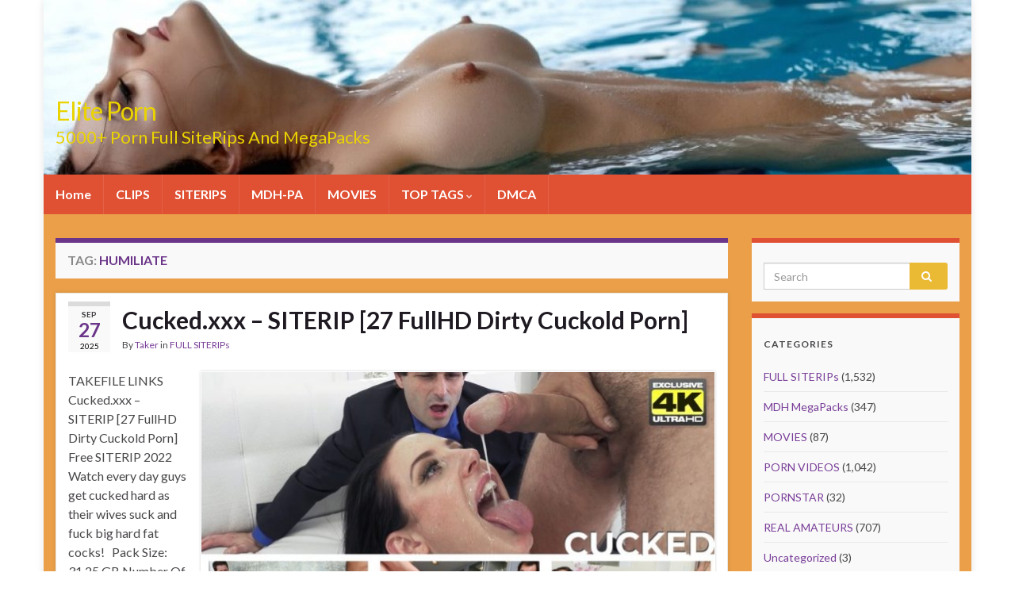

--- FILE ---
content_type: text/html; charset=UTF-8
request_url: https://eliteporn.cc/tags/humiliate/
body_size: 11440
content:
<!DOCTYPE html><!--[if IE 7]>
<html class="ie ie7" lang="en-US" prefix="og: http://ogp.me/ns#">
<![endif]-->
<!--[if IE 8]>
<html class="ie ie8" lang="en-US" prefix="og: http://ogp.me/ns#">
<![endif]-->
<!--[if !(IE 7) & !(IE 8)]><!-->
<html lang="en-US" prefix="og: http://ogp.me/ns#">
<!--<![endif]-->
    <head>
        <meta charset="UTF-8">
        <meta http-equiv="X-UA-Compatible" content="IE=edge">
        <meta name="viewport" content="width=device-width, initial-scale=1">
        <title>Humiliate SITERIP 2019 » 5000+ Porn Full SITERIP And MegaPacks</title>

<!-- This site is optimized with the Yoast SEO plugin v8.2 - https://yoast.com/wordpress/plugins/seo/ -->
<meta name="description" content="ElitePorn - Biggest Collection of Humiliate Porn Full Siterips, MDH MegaPacks and All XXX Genres Movies in NET! Download Real Amateurs Packs And 0day Free Updates!"/>
<link rel="canonical" href="https://eliteporn.cc/tags/humiliate/" />
<meta property="og:locale" content="en_US" />
<meta property="og:type" content="object" />
<meta property="og:title" content="Humiliate SITERIP 2019 » 5000+ Porn Full SITERIP And MegaPacks" />
<meta property="og:description" content="ElitePorn - Biggest Collection of Humiliate Porn Full Siterips, MDH MegaPacks and All XXX Genres Movies in NET! Download Real Amateurs Packs And 0day Free Updates!" />
<meta property="og:url" content="https://eliteporn.cc/tags/humiliate/" />
<meta property="og:site_name" content="Elite Porn" />
<meta name="twitter:card" content="summary_large_image" />
<meta name="twitter:description" content="ElitePorn - Biggest Collection of Humiliate Porn Full Siterips, MDH MegaPacks and All XXX Genres Movies in NET! Download Real Amateurs Packs And 0day Free Updates!" />
<meta name="twitter:title" content="Humiliate SITERIP 2019 » 5000+ Porn Full SITERIP And MegaPacks" />
<!-- / Yoast SEO plugin. -->

<link rel='dns-prefetch' href='//fonts.googleapis.com' />
<link rel='dns-prefetch' href='//s.w.org' />
<link rel="alternate" type="application/rss+xml" title="Elite Porn &raquo; Feed" href="https://eliteporn.cc/feed/" />
<link rel="alternate" type="application/rss+xml" title="Elite Porn &raquo; Comments Feed" href="https://eliteporn.cc/comments/feed/" />
<link rel="alternate" type="application/rss+xml" title="Elite Porn &raquo; Humiliate Tag Feed" href="https://eliteporn.cc/tags/humiliate/feed/" />
		<script type="text/javascript">
			window._wpemojiSettings = {"baseUrl":"https:\/\/s.w.org\/images\/core\/emoji\/11\/72x72\/","ext":".png","svgUrl":"https:\/\/s.w.org\/images\/core\/emoji\/11\/svg\/","svgExt":".svg","source":{"concatemoji":"https:\/\/eliteporn.cc\/wp-includes\/js\/wp-emoji-release.min.js?ver=4.9.28"}};
			!function(e,a,t){var n,r,o,i=a.createElement("canvas"),p=i.getContext&&i.getContext("2d");function s(e,t){var a=String.fromCharCode;p.clearRect(0,0,i.width,i.height),p.fillText(a.apply(this,e),0,0);e=i.toDataURL();return p.clearRect(0,0,i.width,i.height),p.fillText(a.apply(this,t),0,0),e===i.toDataURL()}function c(e){var t=a.createElement("script");t.src=e,t.defer=t.type="text/javascript",a.getElementsByTagName("head")[0].appendChild(t)}for(o=Array("flag","emoji"),t.supports={everything:!0,everythingExceptFlag:!0},r=0;r<o.length;r++)t.supports[o[r]]=function(e){if(!p||!p.fillText)return!1;switch(p.textBaseline="top",p.font="600 32px Arial",e){case"flag":return s([55356,56826,55356,56819],[55356,56826,8203,55356,56819])?!1:!s([55356,57332,56128,56423,56128,56418,56128,56421,56128,56430,56128,56423,56128,56447],[55356,57332,8203,56128,56423,8203,56128,56418,8203,56128,56421,8203,56128,56430,8203,56128,56423,8203,56128,56447]);case"emoji":return!s([55358,56760,9792,65039],[55358,56760,8203,9792,65039])}return!1}(o[r]),t.supports.everything=t.supports.everything&&t.supports[o[r]],"flag"!==o[r]&&(t.supports.everythingExceptFlag=t.supports.everythingExceptFlag&&t.supports[o[r]]);t.supports.everythingExceptFlag=t.supports.everythingExceptFlag&&!t.supports.flag,t.DOMReady=!1,t.readyCallback=function(){t.DOMReady=!0},t.supports.everything||(n=function(){t.readyCallback()},a.addEventListener?(a.addEventListener("DOMContentLoaded",n,!1),e.addEventListener("load",n,!1)):(e.attachEvent("onload",n),a.attachEvent("onreadystatechange",function(){"complete"===a.readyState&&t.readyCallback()})),(n=t.source||{}).concatemoji?c(n.concatemoji):n.wpemoji&&n.twemoji&&(c(n.twemoji),c(n.wpemoji)))}(window,document,window._wpemojiSettings);
		</script>
		<style type="text/css">
img.wp-smiley,
img.emoji {
	display: inline !important;
	border: none !important;
	box-shadow: none !important;
	height: 1em !important;
	width: 1em !important;
	margin: 0 .07em !important;
	vertical-align: -0.1em !important;
	background: none !important;
	padding: 0 !important;
}
</style>
<link rel='stylesheet' id='bbspoiler-css'  href='https://eliteporn.cc/wp-content/plugins/bbspoiler/inc/bbspoiler.css?ver=4.9.28' type='text/css' media='all' />
<link rel='stylesheet' id='crp-style-rounded-thumbs-css'  href='https://eliteporn.cc/wp-content/plugins/contextual-related-posts/css/default-style.css?ver=1.0' type='text/css' media='all' />
<style id='crp-style-rounded-thumbs-inline-css' type='text/css'>

.crp_related a {
  width: 250px;
  height: 250px;
  text-decoration: none;
}
.crp_related img {
  max-width: 250px;
  margin: auto;
}
.crp_related .crp_title {
  width: 100%;
}
                
</style>
<link rel='stylesheet' id='wordpress-popular-posts-css-css'  href='https://eliteporn.cc/wp-content/plugins/wordpress-popular-posts/public/css/wpp.css?ver=4.2.2' type='text/css' media='all' />
<link rel='stylesheet' id='graphene-google-fonts-css'  href='https://fonts.googleapis.com/css?family=Lato%3A400%2C400i%2C700%2C700i&#038;subset=latin&#038;ver=2.6.3' type='text/css' media='all' />
<link rel='stylesheet' id='bootstrap-css'  href='https://eliteporn.cc/wp-content/themes/graphene/bootstrap/css/bootstrap.min.css?ver=4.9.28' type='text/css' media='all' />
<link rel='stylesheet' id='font-awesome-css'  href='https://eliteporn.cc/wp-content/themes/graphene/fonts/font-awesome/css/font-awesome.min.css?ver=4.9.28' type='text/css' media='all' />
<link rel='stylesheet' id='graphene-css'  href='https://eliteporn.cc/wp-content/themes/graphene/style.css?ver=2.6.3' type='text/css' media='screen' />
<link rel='stylesheet' id='graphene-responsive-css'  href='https://eliteporn.cc/wp-content/themes/graphene/responsive.css?ver=2.6.3' type='text/css' media='all' />
<link rel='stylesheet' id='graphene-blocks-css'  href='https://eliteporn.cc/wp-content/themes/graphene/blocks.css?ver=2.6.3' type='text/css' media='all' />
<script type='text/javascript' src='https://eliteporn.cc/wp-includes/js/jquery/jquery.js?ver=1.12.4'></script>
<script type='text/javascript' src='https://eliteporn.cc/wp-includes/js/jquery/jquery-migrate.min.js?ver=1.4.1'></script>
<script type='text/javascript'>
/* <![CDATA[ */
var title = {"unfolded":"Expand","folded":"Collapse"};
/* ]]> */
</script>
<script type='text/javascript' src='https://eliteporn.cc/wp-content/plugins/bbspoiler/inc/bbspoiler.js?ver=4.9.28'></script>
<script type='text/javascript'>
/* <![CDATA[ */
var wpp_params = {"sampling_active":"0","sampling_rate":"100","ajax_url":"https:\/\/eliteporn.cc\/wp-json\/wordpress-popular-posts\/v1\/popular-posts\/","ID":"","token":"cf559b9112","debug":""};
/* ]]> */
</script>
<script type='text/javascript' src='https://eliteporn.cc/wp-content/plugins/wordpress-popular-posts/public/js/wpp-4.2.0.min.js?ver=4.2.2'></script>
<script type='text/javascript' src='https://eliteporn.cc/wp-content/themes/graphene/bootstrap/js/bootstrap.min.js?ver=2.6.3'></script>
<script type='text/javascript' src='https://eliteporn.cc/wp-content/themes/graphene/js/bootstrap-hover-dropdown/bootstrap-hover-dropdown.min.js?ver=2.6.3'></script>
<script type='text/javascript' src='https://eliteporn.cc/wp-content/themes/graphene/js/bootstrap-submenu/bootstrap-submenu.min.js?ver=2.6.3'></script>
<!--[if lte IE 9]>
<script type='text/javascript' src='https://eliteporn.cc/wp-content/themes/graphene/js/html5shiv/html5shiv.min.js?ver=2.6.3'></script>
<![endif]-->
<!--[if lt IE 9]>
<script type='text/javascript' src='https://eliteporn.cc/wp-content/themes/graphene/js/respond.js/respond.min.js?ver=2.6.3'></script>
<![endif]-->
<script type='text/javascript' src='https://eliteporn.cc/wp-content/themes/graphene/js/jquery.infinitescroll.min.js?ver=2.6.3'></script>
<script type='text/javascript'>
/* <![CDATA[ */
var grapheneJS = {"siteurl":"https:\/\/eliteporn.cc","ajaxurl":"https:\/\/eliteporn.cc\/wp-admin\/admin-ajax.php","templateUrl":"https:\/\/eliteporn.cc\/wp-content\/themes\/graphene","isSingular":"","enableStickyMenu":"","shouldShowComments":"","commentsOrder":"newest","sliderDisable":"1","sliderInterval":"7000","infScrollBtnLbl":"Load more","infScrollOn":"","infScrollCommentsOn":"","totalPosts":"1","postsPerPage":"10","isPageNavi":"","infScrollMsgText":"Fetching window.grapheneInfScrollItemsPerPage of window.grapheneInfScrollItemsLeft items left ...","infScrollMsgTextPlural":"Fetching window.grapheneInfScrollItemsPerPage of window.grapheneInfScrollItemsLeft items left ...","infScrollFinishedText":"All loaded!","commentsPerPage":"50","totalComments":"0","infScrollCommentsMsg":"Fetching window.grapheneInfScrollCommentsPerPage of window.grapheneInfScrollCommentsLeft comments left ...","infScrollCommentsMsgPlural":"Fetching window.grapheneInfScrollCommentsPerPage of window.grapheneInfScrollCommentsLeft comments left ...","infScrollCommentsFinishedMsg":"All comments loaded!","disableLiveSearch":"1","txtNoResult":"No result found.","isMasonry":""};
/* ]]> */
</script>
<script type='text/javascript' src='https://eliteporn.cc/wp-content/themes/graphene/js/graphene.js?ver=2.6.3'></script>
<link rel='https://api.w.org/' href='https://eliteporn.cc/wp-json/' />
<link rel="EditURI" type="application/rsd+xml" title="RSD" href="https://eliteporn.cc/xmlrpc.php?rsd" />
<link rel="wlwmanifest" type="application/wlwmanifest+xml" href="https://eliteporn.cc/wp-includes/wlwmanifest.xml" /> 
<meta name="generator" content="WordPress 4.9.28" />
<style type="text/css">
#top-bar{background-color:#000000}.navbar {background: #e05033}.navbar #header-menu-wrap .nav li:focus, .navbar #header-menu-wrap .nav li:hover, .navbar #header-menu-wrap .nav li.current-menu-item, .navbar #header-menu-wrap .nav li.current-menu-ancestor, .navbar #header-menu-wrap .dropdown-menu li, .navbar #header-menu-wrap .dropdown-menu > li > a:focus, .navbar #header-menu-wrap .dropdown-menu > li > a:hover, .navbar #header-menu-wrap .dropdown-menu > .active > a, .navbar #header-menu-wrap .dropdown-menu > .active > a:focus, .navbar #header-menu-wrap .dropdown-menu > .active > a:hover, .navbar #header-menu-wrap .navbar-nav>.open>a, .navbar #header-menu-wrap .navbar-nav>.open>a:focus, .navbar #header-menu-wrap .navbar-nav>.open>a:hover, .navbar .navbar-nav>.active>a, .navbar .navbar-nav>.active>a:focus, .navbar .navbar-nav>.active>a:hover, #header-menu-wrap #mega-menu-wrap-Header-Menu #mega-menu-Header-Menu li.mega-current-menu-item, #header-menu-wrap #mega-menu-wrap-Header-Menu #mega-menu-Header-Menu > li.mega-menu-item > a.mega-menu-link:hover, #header-menu-wrap #mega-menu-wrap-Header-Menu #mega-menu-Header-Menu > li.mega-toggle-on > a.mega-menu-link, #header-menu-wrap #mega-menu-wrap-Header-Menu #mega-menu-Header-Menu > li.mega-current-menu-item > a.mega-menu-link {background: #1a7a00}.navbar #header-menu-wrap .nav ul li a, .navbar #header-menu-wrap .nav ul li a {color: #ffffff}#content, #header {background-color: #ea9f48}.sidebar .sidebar-wrap {background-color: #f9f9f9; border-color: #e05033}.btn, .btn:focus, .btn:hover, .Button, .colour-preview .button, input[type="submit"], button[type="submit"], #commentform #submit, .wpsc_buy_button, #back-to-top, .wp-block-button .wp-block-button__link:not(.has-background) {background: #eaba35; color: #ffffff}#footer, .graphene-footer{background-color:#e05033;color:#ffffff}.header_title, .header_title a, .header_title a:visited, .header_title a:hover, .header_desc {color:#ead300}.carousel, .carousel .item{height:400px}@media (max-width: 991px) {.carousel, .carousel .item{height:250px}}#header{max-height:220px}
</style>
		<style type="text/css">.recentcomments a{display:inline !important;padding:0 !important;margin:0 !important;}</style>
		    </head>
    <body class="archive tag tag-humiliate tag-5386 layout-boxed two_col_left two-columns">
        
        <div class="container boxed-wrapper">
            
            

            <div id="header" class="row">

                <img src="https://eliteporn.cc/wp-content/uploads/2018/09/cropped-ElitePorn-logos.jpg" alt="" title="" />                
                                    <a href="https://eliteporn.cc" id="header_img_link" title="Go back to the front page">&nbsp;</a>                            </div>


                        <nav class="navbar row navbar-inverse">

                <div class="navbar-header align-left">
                		                    <button type="button" class="navbar-toggle collapsed" data-toggle="collapse" data-target="#header-menu-wrap, #secondary-menu-wrap">
	                        <span class="sr-only">Toggle navigation</span>
	                        <span class="icon-bar"></span>
	                        <span class="icon-bar"></span>
	                        <span class="icon-bar"></span>
	                    </button>
                	                    
                                            	                        <h2 class="header_title">	                            <a href="https://eliteporn.cc" title="Go back to the front page">	                                Elite Porn	                            </a>	                        </h2>                        
	                        	                            <h3 class="header_desc">5000+ Porn Full SiteRips And MegaPacks</h3>	                                                
                                    </div>

                                    <div class="collapse navbar-collapse" id="header-menu-wrap">

            			<ul id="header-menu" class="nav navbar-nav flip"><li id="menu-item-34" class="menu-item menu-item-type-custom menu-item-object-custom menu-item-home menu-item-34"><a href="https://eliteporn.cc">Home</a></li>
<li id="menu-item-105" class="menu-item menu-item-type-taxonomy menu-item-object-category menu-item-105"><a href="https://eliteporn.cc/category/porn-videos/">CLIPS</a></li>
<li id="menu-item-145" class="menu-item menu-item-type-taxonomy menu-item-object-category menu-item-145"><a href="https://eliteporn.cc/category/full-siterips/">SITERIPS</a></li>
<li id="menu-item-144" class="menu-item menu-item-type-taxonomy menu-item-object-category menu-item-144"><a href="https://eliteporn.cc/category/mydirtyhobby-megapacks/">MDH-PA</a></li>
<li id="menu-item-78" class="menu-item menu-item-type-taxonomy menu-item-object-category menu-item-78"><a href="https://eliteporn.cc/category/movies/">MOVIES</a></li>
<li id="menu-item-2959" class="menu-item menu-item-type-custom menu-item-object-custom menu-item-has-children menu-item-2959"><a class="dropdown-toggle" data-toggle="dropdown" data-submenu="1" data-depth="10" data-hover="dropdown">TOP TAGS <i class="fa fa-chevron-down"></i></a>
<ul class="dropdown-menu">
	<li id="menu-item-2971" class="menu-item menu-item-type-taxonomy menu-item-object-post_tag menu-item-2971"><a href="https://eliteporn.cc/tags/1080p/">1080p</a></li>
	<li id="menu-item-2975" class="menu-item menu-item-type-taxonomy menu-item-object-post_tag menu-item-2975"><a href="https://eliteporn.cc/tags/18-teens/">18+ Teens</a></li>
	<li id="menu-item-2973" class="menu-item menu-item-type-taxonomy menu-item-object-post_tag menu-item-2973"><a href="https://eliteporn.cc/tags/720p/">720p</a></li>
	<li id="menu-item-2966" class="menu-item menu-item-type-taxonomy menu-item-object-post_tag menu-item-2966"><a href="https://eliteporn.cc/tags/amateur/">Amateur</a></li>
	<li id="menu-item-2961" class="menu-item menu-item-type-taxonomy menu-item-object-post_tag menu-item-2961"><a href="https://eliteporn.cc/tags/anal/">Anal</a></li>
	<li id="menu-item-2964" class="menu-item menu-item-type-taxonomy menu-item-object-post_tag menu-item-2964"><a href="https://eliteporn.cc/tags/big-tits/">Big Tits</a></li>
	<li id="menu-item-2969" class="menu-item menu-item-type-taxonomy menu-item-object-post_tag menu-item-2969"><a href="https://eliteporn.cc/tags/german/">German</a></li>
	<li id="menu-item-2974" class="menu-item menu-item-type-taxonomy menu-item-object-post_tag menu-item-2974"><a href="https://eliteporn.cc/tags/hd/">HD</a></li>
	<li id="menu-item-2976" class="menu-item menu-item-type-taxonomy menu-item-object-post_tag menu-item-2976"><a href="https://eliteporn.cc/tags/jav/">JAV</a></li>
	<li id="menu-item-2970" class="menu-item menu-item-type-taxonomy menu-item-object-post_tag menu-item-2970"><a href="https://eliteporn.cc/tags/mdh/">MDH</a></li>
	<li id="menu-item-2972" class="menu-item menu-item-type-taxonomy menu-item-object-post_tag menu-item-2972"><a href="https://eliteporn.cc/tags/milf/">MILF</a></li>
	<li id="menu-item-2968" class="menu-item menu-item-type-taxonomy menu-item-object-post_tag menu-item-2968"><a href="https://eliteporn.cc/tags/mydirtyhobby/">MyDirtyHobby</a></li>
	<li id="menu-item-2977" class="menu-item menu-item-type-taxonomy menu-item-object-post_tag menu-item-2977"><a href="https://eliteporn.cc/tags/public-sex/">Public Sex</a></li>
	<li id="menu-item-2967" class="menu-item menu-item-type-taxonomy menu-item-object-post_tag menu-item-2967"><a href="https://eliteporn.cc/tags/reality/">Reality</a></li>
	<li id="menu-item-2965" class="menu-item menu-item-type-taxonomy menu-item-object-post_tag menu-item-2965"><a href="https://eliteporn.cc/tags/siterip/">SITERIP</a></li>
	<li id="menu-item-2963" class="menu-item menu-item-type-taxonomy menu-item-object-post_tag menu-item-2963"><a href="https://eliteporn.cc/tags/teen/">Teen</a></li>
</ul>
</li>
<li id="menu-item-35" class="menu-item menu-item-type-post_type menu-item-object-page menu-item-35"><a href="https://eliteporn.cc/dmca/">DMCA</a></li>
</ul>                        
            			                        
                                            </div>
                
                                    
                            </nav>

            
            <div id="content" class="clearfix hfeed row">
                
                    
                                        
                    <div id="content-main" class="clearfix content-main col-md-9">
                    
    <h1 class="page-title archive-title">
        Tag: <span>Humiliate</span>    </h1>
    
        
    <div class="entries-wrapper">
    
                

<div id="post-18523" class="clearfix post post-18523 type-post status-publish format-standard hentry category-full-siterips tag-big-tits tag-blowjob tag-cucked-siterip tag-cucked-xxx-siterip tag-cuckold tag-deepthroat tag-facial tag-humiliate tag-lesbian tag-nylon tag-pantyhose tag-small-tits tag-squirting tag-stockings tag-strap-on tag-tattooed tag-titty-fuck item-wrap">
		
	<div class="entry clearfix">
    
    			    	<div class="post-date date alpha with-year">
            <p class="default_date">
            	<span class="month">Sep</span>
                <span class="day">27</span>
                	                <span class="year">2025</span>
                            </p>
                    </div>
            
		        <h2 class="post-title entry-title">
			<a href="https://eliteporn.cc/cucked-xxx-siterip-27-fullhd-dirty-cuckold-porn/" rel="bookmark" title="Permalink to Cucked.xxx &#8211; SITERIP [27 FullHD Dirty Cuckold Porn]">
				Cucked.xxx &#8211; SITERIP [27 FullHD Dirty Cuckold Porn]            </a>
			        </h2>
		
					    <ul class="post-meta">
	    		        <li class="byline">
	        	By <span class="author"><a href="https://eliteporn.cc/author/taker/" rel="author">Taker</a></span> in <span class="terms"><a class="term term-category term-49" href="https://eliteporn.cc/category/full-siterips/">FULL SITERIPs</a></span>	        </li>
	        	    </ul>
    		
				<div class="entry-content clearfix">
						
			
				<div class="excerpt-thumb"><a href="https://eliteporn.cc/cucked-xxx-siterip-27-fullhd-dirty-cuckold-porn/"><img width="649" height="700" src="https://eliteporn.cc/wp-content/uploads/2022/01/Cucked-LOGO-649x700.jpg" class="attachment-medium size-medium" alt="" srcset="https://eliteporn.cc/wp-content/uploads/2022/01/Cucked-LOGO-649x700.jpg 649w, https://eliteporn.cc/wp-content/uploads/2022/01/Cucked-LOGO-768x829.jpg 768w, https://eliteporn.cc/wp-content/uploads/2022/01/Cucked-LOGO-949x1024.jpg 949w, https://eliteporn.cc/wp-content/uploads/2022/01/Cucked-LOGO.jpg 1008w" sizes="(max-width: 649px) 100vw, 649px" /></a></div>                
                				                
								<p>TAKEFILE LINKS Cucked.xxx &#8211; SITERIP [27 FullHD Dirty Cuckold Porn] Free SITERIP 2022 Watch every day guys get cucked hard as their wives suck and fuck big hard fat cocks! &nbsp; Pack Size: 31.25 GB Number Of Videos: 27 &nbsp;</p><p><a class="more-link btn" href="https://eliteporn.cc/cucked-xxx-siterip-27-fullhd-dirty-cuckold-porn/">Continue reading</a></p>

						
						
						
		</div>
		
			    <ul class="entry-footer">
	    		        <li class="post-tags col-sm-8"><i class="fa fa-tags" title="Tags"></i> <span class="terms"><a class="term term-tagpost_tag term-116" href="https://eliteporn.cc/tags/big-tits/">Big Tits</a>, <a class="term term-tagpost_tag term-40" href="https://eliteporn.cc/tags/blowjob/">Blowjob</a>, <a class="term term-tagpost_tag term-5388" href="https://eliteporn.cc/tags/cucked-siterip/">Cucked SITERIP</a>, <a class="term term-tagpost_tag term-5387" href="https://eliteporn.cc/tags/cucked-xxx-siterip/">Cucked.xxx SITERIP</a>, <a class="term term-tagpost_tag term-367" href="https://eliteporn.cc/tags/cuckold/">Cuckold</a>, <a class="term term-tagpost_tag term-38" href="https://eliteporn.cc/tags/deepthroat/">DeepThroat</a>, <a class="term term-tagpost_tag term-39" href="https://eliteporn.cc/tags/facial/">Facial</a>, <a class="term term-tagpost_tag term-5386" href="https://eliteporn.cc/tags/humiliate/">Humiliate</a>, <a class="term term-tagpost_tag term-209" href="https://eliteporn.cc/tags/lesbian/">Lesbian</a>, <a class="term term-tagpost_tag term-615" href="https://eliteporn.cc/tags/nylon/">Nylon</a>, <a class="term term-tagpost_tag term-778" href="https://eliteporn.cc/tags/pantyhose/">Pantyhose</a>, <a class="term term-tagpost_tag term-217" href="https://eliteporn.cc/tags/small-tits/">Small Tits</a>, <a class="term term-tagpost_tag term-546" href="https://eliteporn.cc/tags/squirting/">Squirting</a>, <a class="term term-tagpost_tag term-114" href="https://eliteporn.cc/tags/stockings/">Stockings</a>, <a class="term term-tagpost_tag term-812" href="https://eliteporn.cc/tags/strap-on/">Strap-on</a>, <a class="term term-tagpost_tag term-1967" href="https://eliteporn.cc/tags/tattooed/">Tattooed</a>, <a class="term term-tagpost_tag term-590" href="https://eliteporn.cc/tags/titty-fuck/">Titty Fuck</a></span></li>
	        	    </ul>
    	</div>
</div>

 

    </div>
    
    
  

                </div><!-- #content-main -->
        
        	
    
<div id="sidebar1" class="sidebar sidebar-right widget-area col-md-3">

	
    <div id="search-2" class="sidebar-wrap clearfix widget_search"><form class="searchform" method="get" action="https://eliteporn.cc">
	<div class="input-group">
		<div class="form-group live-search-input">
		    <input type="text" name="s" class="form-control" placeholder="Search">
		    		</div>
	    <span class="input-group-btn">
	    	<button class="btn btn-default" type="submit"><i class="fa fa-search"></i></button>
	    </span>
    </div>
    </form></div><div id="categories-2" class="sidebar-wrap clearfix widget_categories"><h3>Categories</h3>		<ul>
	<li class="cat-item cat-item-49"><a href="https://eliteporn.cc/category/full-siterips/" title="Download Even more Porn Full Siterips in HD. Watch online &amp; Downloads on ElitePorn. New Porn Paysites Siterips 2018. Also Siterips Packs Daily Updates">FULL SITERIPs</a> (1,532)
</li>
	<li class="cat-item cat-item-53"><a href="https://eliteporn.cc/category/mydirtyhobby-megapacks/" title="Download Even more MyDirtyHobby MegaPacks of MDH Model Porn Videos. Watch online &amp; Downloads MyDirtyHobby Videos on ElitePorn. New 2018 MyDirtyHobby Updates. Also MDH Siterips Packs Daily Updates. So, in this section you can find more Real Amateurs videos by Monisworld, Hochimins, Sunny-Star, Daynia, MissSofie, emmastarr, BlondSweetie, Anni-Angel, SexyRia, AniBlackfox, AngelDust, LanaVegas and much more">MDH MegaPacks</a> (347)
</li>
	<li class="cat-item cat-item-4"><a href="https://eliteporn.cc/category/movies/" title="Even more Porn Movies, Full XXX Movies and Adult Movies. 2018 HD Movies, German Porn Movies, Erotic Movies, Japanese Movies and French Movies.">MOVIES</a> (87)
</li>
	<li class="cat-item cat-item-33"><a href="https://eliteporn.cc/category/porn-videos/" title="Even more New Porn Videos. 0day Porn Clips updates in high quality. Watch online &amp; Downloads. Also Popular Paysites Clips like a Mydirtyhobby, Brazzers, Legalporno, JacquieEtMichelTV, CzechAV, Clips4sale etc">PORN VIDEOS</a> (1,042)
</li>
	<li class="cat-item cat-item-663"><a href="https://eliteporn.cc/category/pornstar/" title="Download Even more NEW and Free PornStars Full Siterips in HD. 0day PornStars Clips updates in high quality. Watch online &amp; Downloads on ElitePorn. New PornStar Paysites Siterips 2019.">PORNSTAR</a> (32)
</li>
	<li class="cat-item cat-item-973"><a href="https://eliteporn.cc/category/real-amateurs/" title="Download FREE FULL REAL AMATEURS SITERIPS and Compilations with BEST Amateur Porn (Adult) Web Models from the NET. Exclusive HOME video from ManyVids, PornHub, MFC, Clips4Sale (C4S), Bonga, Chatur, Omegle, Periscope etc. Even more Free SITERIP and PORNSITERIPS 2019 on Elite Porn. ">REAL AMATEURS</a> (707)
</li>
	<li class="cat-item cat-item-1"><a href="https://eliteporn.cc/category/uncategorized/" >Uncategorized</a> (3)
</li>
		</ul>
</div><div id="tag_cloud-2" class="sidebar-wrap clearfix widget_tag_cloud"><h3>Tags</h3><div class="tagcloud"><a href="https://eliteporn.cc/tags/1080p/" class="tag-cloud-link tag-link-234 tag-link-position-1" style="font-size: 8.4375pt;" aria-label="1080p (247 items)">1080p<span class="tag-link-count"> (247)</span></a>
<a href="https://eliteporn.cc/tags/amateur/" class="tag-cloud-link tag-link-179 tag-link-position-2" style="font-size: 16.020833333333pt;" aria-label="Amateur (808 items)">Amateur<span class="tag-link-count"> (808)</span></a>
<a href="https://eliteporn.cc/tags/anal/" class="tag-cloud-link tag-link-8 tag-link-position-3" style="font-size: 20.541666666667pt;" aria-label="Anal (1,672 items)">Anal<span class="tag-link-count"> (1672)</span></a>
<a href="https://eliteporn.cc/tags/big-ass/" class="tag-cloud-link tag-link-298 tag-link-position-4" style="font-size: 11.791666666667pt;" aria-label="Big Ass (415 items)">Big Ass<span class="tag-link-count"> (415)</span></a>
<a href="https://eliteporn.cc/tags/big-tits/" class="tag-cloud-link tag-link-116 tag-link-position-5" style="font-size: 17.770833333333pt;" aria-label="Big Tits (1,059 items)">Big Tits<span class="tag-link-count"> (1059)</span></a>
<a href="https://eliteporn.cc/tags/blonde/" class="tag-cloud-link tag-link-45 tag-link-position-6" style="font-size: 9.75pt;" aria-label="Blonde (300 items)">Blonde<span class="tag-link-count"> (300)</span></a>
<a href="https://eliteporn.cc/tags/blowjob/" class="tag-cloud-link tag-link-40 tag-link-position-7" style="font-size: 22pt;" aria-label="Blowjob (2,071 items)">Blowjob<span class="tag-link-count"> (2071)</span></a>
<a href="https://eliteporn.cc/tags/cowgirl/" class="tag-cloud-link tag-link-540 tag-link-position-8" style="font-size: 8.2916666666667pt;" aria-label="Cowgirl (240 items)">Cowgirl<span class="tag-link-count"> (240)</span></a>
<a href="https://eliteporn.cc/tags/creampie/" class="tag-cloud-link tag-link-123 tag-link-position-9" style="font-size: 16.895833333333pt;" aria-label="Creampie (923 items)">Creampie<span class="tag-link-count"> (923)</span></a>
<a href="https://eliteporn.cc/tags/cum-in-mouth/" class="tag-cloud-link tag-link-46 tag-link-position-10" style="font-size: 15.291666666667pt;" aria-label="Cum In Mouth (720 items)">Cum In Mouth<span class="tag-link-count"> (720)</span></a>
<a href="https://eliteporn.cc/tags/cumshot/" class="tag-cloud-link tag-link-536 tag-link-position-11" style="font-size: 14.125pt;" aria-label="Cumshot (605 items)">Cumshot<span class="tag-link-count"> (605)</span></a>
<a href="https://eliteporn.cc/tags/cunnilingus/" class="tag-cloud-link tag-link-699 tag-link-position-12" style="font-size: 8.2916666666667pt;" aria-label="Cunnilingus (238 items)">Cunnilingus<span class="tag-link-count"> (238)</span></a>
<a href="https://eliteporn.cc/tags/deepthroat/" class="tag-cloud-link tag-link-38 tag-link-position-13" style="font-size: 17.041666666667pt;" aria-label="DeepThroat (961 items)">DeepThroat<span class="tag-link-count"> (961)</span></a>
<a href="https://eliteporn.cc/tags/dildo/" class="tag-cloud-link tag-link-601 tag-link-position-14" style="font-size: 10.333333333333pt;" aria-label="Dildo (327 items)">Dildo<span class="tag-link-count"> (327)</span></a>
<a href="https://eliteporn.cc/tags/doggy-style/" class="tag-cloud-link tag-link-573 tag-link-position-15" style="font-size: 12.083333333333pt;" aria-label="Doggy Style (431 items)">Doggy Style<span class="tag-link-count"> (431)</span></a>
<a href="https://eliteporn.cc/tags/double-penetration/" class="tag-cloud-link tag-link-24 tag-link-position-16" style="font-size: 10.1875pt;" aria-label="Double Penetration (322 items)">Double Penetration<span class="tag-link-count"> (322)</span></a>
<a href="https://eliteporn.cc/tags/facial/" class="tag-cloud-link tag-link-39 tag-link-position-17" style="font-size: 18.354166666667pt;" aria-label="Facial (1,164 items)">Facial<span class="tag-link-count"> (1164)</span></a>
<a href="https://eliteporn.cc/tags/fetish/" class="tag-cloud-link tag-link-280 tag-link-position-18" style="font-size: 9.1666666666667pt;" aria-label="Fetish (274 items)">Fetish<span class="tag-link-count"> (274)</span></a>
<a href="https://eliteporn.cc/tags/gangbang/" class="tag-cloud-link tag-link-59 tag-link-position-19" style="font-size: 8.7291666666667pt;" aria-label="GangBang (257 items)">GangBang<span class="tag-link-count"> (257)</span></a>
<a href="https://eliteporn.cc/tags/german/" class="tag-cloud-link tag-link-56 tag-link-position-20" style="font-size: 10.041666666667pt;" aria-label="German (317 items)">German<span class="tag-link-count"> (317)</span></a>
<a href="https://eliteporn.cc/tags/handjob/" class="tag-cloud-link tag-link-242 tag-link-position-21" style="font-size: 12.8125pt;" aria-label="Handjob (492 items)">Handjob<span class="tag-link-count"> (492)</span></a>
<a href="https://eliteporn.cc/tags/hardcore/" class="tag-cloud-link tag-link-309 tag-link-position-22" style="font-size: 8.4375pt;" aria-label="Hardcore (246 items)">Hardcore<span class="tag-link-count"> (246)</span></a>
<a href="https://eliteporn.cc/tags/homemade/" class="tag-cloud-link tag-link-592 tag-link-position-23" style="font-size: 9.8958333333333pt;" aria-label="Homemade (309 items)">Homemade<span class="tag-link-count"> (309)</span></a>
<a href="https://eliteporn.cc/tags/interracial/" class="tag-cloud-link tag-link-25 tag-link-position-24" style="font-size: 14.270833333333pt;" aria-label="Interracial (621 items)">Interracial<span class="tag-link-count"> (621)</span></a>
<a href="https://eliteporn.cc/tags/lesbian/" class="tag-cloud-link tag-link-209 tag-link-position-25" style="font-size: 15.583333333333pt;" aria-label="Lesbian (764 items)">Lesbian<span class="tag-link-count"> (764)</span></a>
<a href="https://eliteporn.cc/tags/lingerie/" class="tag-cloud-link tag-link-110 tag-link-position-26" style="font-size: 10.1875pt;" aria-label="lingerie (320 items)">lingerie<span class="tag-link-count"> (320)</span></a>
<a href="https://eliteporn.cc/tags/masturbation/" class="tag-cloud-link tag-link-109 tag-link-position-27" style="font-size: 15.4375pt;" aria-label="Masturbation (734 items)">Masturbation<span class="tag-link-count"> (734)</span></a>
<a href="https://eliteporn.cc/tags/mature/" class="tag-cloud-link tag-link-58 tag-link-position-28" style="font-size: 9.1666666666667pt;" aria-label="Mature (273 items)">Mature<span class="tag-link-count"> (273)</span></a>
<a href="https://eliteporn.cc/tags/mdh/" class="tag-cloud-link tag-link-618 tag-link-position-29" style="font-size: 9.3125pt;" aria-label="MDH (278 items)">MDH<span class="tag-link-count"> (278)</span></a>
<a href="https://eliteporn.cc/tags/milf/" class="tag-cloud-link tag-link-127 tag-link-position-30" style="font-size: 15.4375pt;" aria-label="MILF (746 items)">MILF<span class="tag-link-count"> (746)</span></a>
<a href="https://eliteporn.cc/tags/mydirtyhobby/" class="tag-cloud-link tag-link-55 tag-link-position-31" style="font-size: 9.8958333333333pt;" aria-label="MyDirtyHobby (309 items)">MyDirtyHobby<span class="tag-link-count"> (309)</span></a>
<a href="https://eliteporn.cc/tags/mydirtyhobby-com/" class="tag-cloud-link tag-link-622 tag-link-position-32" style="font-size: 9.6041666666667pt;" aria-label="MyDirtyHobby.com (291 items)">MyDirtyHobby.com<span class="tag-link-count"> (291)</span></a>
<a href="https://eliteporn.cc/tags/mydirtyhobby-de/" class="tag-cloud-link tag-link-623 tag-link-position-33" style="font-size: 9.75pt;" aria-label="MyDirtyHobby.de (298 items)">MyDirtyHobby.de<span class="tag-link-count"> (298)</span></a>
<a href="https://eliteporn.cc/tags/natural-tits/" class="tag-cloud-link tag-link-454 tag-link-position-34" style="font-size: 11.9375pt;" aria-label="Natural Tits (425 items)">Natural Tits<span class="tag-link-count"> (425)</span></a>
<a href="https://eliteporn.cc/tags/outdoor/" class="tag-cloud-link tag-link-132 tag-link-position-35" style="font-size: 8.5833333333333pt;" aria-label="Outdoor (248 items)">Outdoor<span class="tag-link-count"> (248)</span></a>
<a href="https://eliteporn.cc/tags/pov/" class="tag-cloud-link tag-link-31 tag-link-position-36" style="font-size: 13.395833333333pt;" aria-label="POV (540 items)">POV<span class="tag-link-count"> (540)</span></a>
<a href="https://eliteporn.cc/tags/pussy-licking/" class="tag-cloud-link tag-link-361 tag-link-position-37" style="font-size: 8.4375pt;" aria-label="Pussy Licking (242 items)">Pussy Licking<span class="tag-link-count"> (242)</span></a>
<a href="https://eliteporn.cc/tags/real-amateur-babes/" class="tag-cloud-link tag-link-3117 tag-link-position-38" style="font-size: 9.4583333333333pt;" aria-label="REAL AMATEUR BABES (289 items)">REAL AMATEUR BABES<span class="tag-link-count"> (289)</span></a>
<a href="https://eliteporn.cc/tags/shaved-pussy/" class="tag-cloud-link tag-link-938 tag-link-position-39" style="font-size: 8.5833333333333pt;" aria-label="Shaved Pussy (248 items)">Shaved Pussy<span class="tag-link-count"> (248)</span></a>
<a href="https://eliteporn.cc/tags/siterip/" class="tag-cloud-link tag-link-57 tag-link-position-40" style="font-size: 8.5833333333333pt;" aria-label="SITERIP (251 items)">SITERIP<span class="tag-link-count"> (251)</span></a>
<a href="https://eliteporn.cc/tags/small-tits/" class="tag-cloud-link tag-link-217 tag-link-position-41" style="font-size: 11.9375pt;" aria-label="Small Tits (426 items)">Small Tits<span class="tag-link-count"> (426)</span></a>
<a href="https://eliteporn.cc/tags/solo/" class="tag-cloud-link tag-link-494 tag-link-position-42" style="font-size: 10.333333333333pt;" aria-label="Solo (332 items)">Solo<span class="tag-link-count"> (332)</span></a>
<a href="https://eliteporn.cc/tags/stockings/" class="tag-cloud-link tag-link-114 tag-link-position-43" style="font-size: 8pt;" aria-label="Stockings (229 items)">Stockings<span class="tag-link-count"> (229)</span></a>
<a href="https://eliteporn.cc/tags/teen/" class="tag-cloud-link tag-link-52 tag-link-position-44" style="font-size: 16.75pt;" aria-label="Teen (910 items)">Teen<span class="tag-link-count"> (910)</span></a>
<a href="https://eliteporn.cc/tags/threesome/" class="tag-cloud-link tag-link-113 tag-link-position-45" style="font-size: 15.729166666667pt;" aria-label="Threesome (774 items)">Threesome<span class="tag-link-count"> (774)</span></a></div>
</div>
<div id="wpp-3" class="sidebar-wrap clearfix popular-posts">
<h3>MOST POPULAR POSTS</h3><!-- cached -->
<!-- WordPress Popular Posts -->

<ul class="wpp-list wpp-list-with-thumbnails">
<li>
<a href="https://eliteporn.cc/hentaied-com-siterip-18-full-hd-tentacle-porn-videos/" title="Hentaied.com &#8211; SITERIP [156 Full HD Tentacle Porn and Ahegao videos]" target="_self"><img src="https://eliteporn.cc/wp-content/uploads/wordpress-popular-posts/16003-first_image-250x175.jpg" width="250" height="175" alt="Hentaied.com - SITERIP [156 Full HD Tentacle Porn and Ahegao videos]" class="wpp-thumbnail wpp_cached_thumb wpp_first_image" /></a>
<a href="https://eliteporn.cc/hentaied-com-siterip-18-full-hd-tentacle-porn-videos/" title="Hentaied.com &#8211; SITERIP [156 Full HD Tentacle Porn and Ahegao videos]" class="wpp-post-title" target="_self">Hentaied.com &#8211; SITERIP [156 F...</a>
 <span class="wpp-meta post-stats"><span class="wpp-views">15,356 views</span></span>
</li>
<li>
<a href="https://eliteporn.cc/angel-the-dreamgirl-clips4sale-com-siterip-angel-desert-katiesclub-c4s-170-hd/" title="[Angel The Dreamgirl / Clips4Sale.com] SITERIP (Angel-Desert/KatiesClub C4S) (197 HD)" target="_self"><img src="https://eliteporn.cc/wp-content/uploads/wordpress-popular-posts/2567-first_image-250x175.jpg" width="250" height="175" alt="[Angel The Dreamgirl / Clips4Sale.com] SITERIP (Angel-Desert/KatiesClub C4S) (197 HD)" class="wpp-thumbnail wpp_cached_thumb wpp_first_image" /></a>
<a href="https://eliteporn.cc/angel-the-dreamgirl-clips4sale-com-siterip-angel-desert-katiesclub-c4s-170-hd/" title="[Angel The Dreamgirl / Clips4Sale.com] SITERIP (Angel-Desert/KatiesClub C4S) (197 HD)" class="wpp-post-title" target="_self">[Angel The Dreamgirl / Clips4Sale.c...</a>
 <span class="wpp-meta post-stats"><span class="wpp-views">14,695 views</span></span>
</li>
<li>
<a href="https://eliteporn.cc/asiansexdiary-com-siterip/" title="AsianSexDiary.com &#8211; SITERIP [Full Pack]" target="_self"><img src="https://eliteporn.cc/wp-content/uploads/wordpress-popular-posts/5946-first_image-250x175.jpg" width="250" height="175" alt="AsianSexDiary.com - SITERIP [Full Pack]" class="wpp-thumbnail wpp_cached_thumb wpp_first_image" /></a>
<a href="https://eliteporn.cc/asiansexdiary-com-siterip/" title="AsianSexDiary.com &#8211; SITERIP [Full Pack]" class="wpp-post-title" target="_self">AsianSexDiary.com &#8211; SITERIP [...</a>
 <span class="wpp-meta post-stats"><span class="wpp-views">10,131 views</span></span>
</li>
<li>
<a href="https://eliteporn.cc/the-guillotine-deadclips-com-siterip-43-horror-porn-necro-guillotine-beheading-execution/" title="[The Guillotine | Deadclips.com] SITERIP (102) [Horror Porn, Necro, Guillotine, Beheading Execution]" target="_self"><img src="https://eliteporn.cc/wp-content/uploads/wordpress-popular-posts/4513-first_image-250x175.png" width="250" height="175" alt="[The Guillotine | Deadclips.com] SITERIP (102) [Horror Porn, Necro, Guillotine, Beheading Execution]" class="wpp-thumbnail wpp_cached_thumb wpp_first_image" /></a>
<a href="https://eliteporn.cc/the-guillotine-deadclips-com-siterip-43-horror-porn-necro-guillotine-beheading-execution/" title="[The Guillotine | Deadclips.com] SITERIP (102) [Horror Porn, Necro, Guillotine, Beheading Execution]" class="wpp-post-title" target="_self">[The Guillotine | Deadclips.com] SI...</a>
 <span class="wpp-meta post-stats"><span class="wpp-views">8,800 views</span></span>
</li>
<li>
<a href="https://eliteporn.cc/mariskax-com-pornstar-megapack-78-mariska-x-production-720p/" title="[MariskaX.com] PornStar MegaPack (148) [Mariska X Production, 720p]" target="_self"><img src="https://eliteporn.cc/wp-content/uploads/wordpress-popular-posts/2229-first_image-250x175.jpg" width="250" height="175" alt="[MariskaX.com] PornStar MegaPack (148) [Mariska X Production, 720p]" class="wpp-thumbnail wpp_cached_thumb wpp_first_image" /></a>
<a href="https://eliteporn.cc/mariskax-com-pornstar-megapack-78-mariska-x-production-720p/" title="[MariskaX.com] PornStar MegaPack (148) [Mariska X Production, 720p]" class="wpp-post-title" target="_self">[MariskaX.com] PornStar MegaPack (1...</a>
 <span class="wpp-meta post-stats"><span class="wpp-views">7,047 views</span></span>
</li>
<li>
<a href="https://eliteporn.cc/manyvids-com-vicats-and-milla/" title="[ManyVids.com] VicaTS and Milla &#8211; 93 videos" target="_self"><img src="https://eliteporn.cc/wp-content/uploads/wordpress-popular-posts/8151-first_image-250x175.jpg" width="250" height="175" alt="[ManyVids.com] VicaTS and Milla - 93 videos" class="wpp-thumbnail wpp_cached_thumb wpp_first_image" /></a>
<a href="https://eliteporn.cc/manyvids-com-vicats-and-milla/" title="[ManyVids.com] VicaTS and Milla &#8211; 93 videos" class="wpp-post-title" target="_self">[ManyVids.com] VicaTS and Milla &#8...</a>
 <span class="wpp-meta post-stats"><span class="wpp-views">6,720 views</span></span>
</li>
<li>
<a href="https://eliteporn.cc/zavatrash-xxx-siterip/" title="Zavatrash.xxx &#8211; SiteRip" target="_self"><img src="https://eliteporn.cc/wp-content/uploads/wordpress-popular-posts/4835-first_image-250x175.jpg" width="250" height="175" alt="Zavatrash.xxx - SiteRip" class="wpp-thumbnail wpp_cached_thumb wpp_first_image" /></a>
<a href="https://eliteporn.cc/zavatrash-xxx-siterip/" title="Zavatrash.xxx &#8211; SiteRip" class="wpp-post-title" target="_self">Zavatrash.xxx &#8211; SiteRip</a>
 <span class="wpp-meta post-stats"><span class="wpp-views">6,242 views</span></span>
</li>
<li>
<a href="https://eliteporn.cc/pornhub-com-fiamurr-23-hd-videos/" title="[Pornhub.com] Fiamurr [23 HD Videos]" target="_self"><img src="https://eliteporn.cc/wp-content/uploads/wordpress-popular-posts/9655-first_image-250x175.jpg" width="250" height="175" alt="[Pornhub.com] Fiamurr [23 HD Videos]" class="wpp-thumbnail wpp_cached_thumb wpp_first_image" /></a>
<a href="https://eliteporn.cc/pornhub-com-fiamurr-23-hd-videos/" title="[Pornhub.com] Fiamurr [23 HD Videos]" class="wpp-post-title" target="_self">[Pornhub.com] Fiamurr [23 HD Videos...</a>
 <span class="wpp-meta post-stats"><span class="wpp-views">5,908 views</span></span>
</li>
<li>
<a href="https://eliteporn.cc/lilushandjobs-com-siterip/" title="LilusHandjobs.com &#8211; SITERIP [113 HD videos]" target="_self"><img src="https://eliteporn.cc/wp-content/uploads/wordpress-popular-posts/8907-first_image-250x175.jpg" width="250" height="175" alt="LilusHandjobs.com - SITERIP [113 HD videos]" class="wpp-thumbnail wpp_cached_thumb wpp_first_image" /></a>
<a href="https://eliteporn.cc/lilushandjobs-com-siterip/" title="LilusHandjobs.com &#8211; SITERIP [113 HD videos]" class="wpp-post-title" target="_self">LilusHandjobs.com &#8211; SITERIP [...</a>
 <span class="wpp-meta post-stats"><span class="wpp-views">5,297 views</span></span>
</li>
<li>
<a href="https://eliteporn.cc/queensnake-com-siterip-178-hd-2009-2019-bdsm-humiliation-torture-pain-720p-1080p/" title="[QueenSnake.com] SITERIP (243 HD) [2009-2020, BDSM, Humiliation, Torture, Pain, 720p, 1080p]" target="_self"><img src="https://eliteporn.cc/wp-content/uploads/wordpress-popular-posts/3290-first_image-250x175.jpg" width="250" height="175" alt="[QueenSnake.com] SITERIP (243 HD) [2009-2020, BDSM, Humiliation, Torture, Pain, 720p, 1080p]" class="wpp-thumbnail wpp_cached_thumb wpp_first_image" /></a>
<a href="https://eliteporn.cc/queensnake-com-siterip-178-hd-2009-2019-bdsm-humiliation-torture-pain-720p-1080p/" title="[QueenSnake.com] SITERIP (243 HD) [2009-2020, BDSM, Humiliation, Torture, Pain, 720p, 1080p]" class="wpp-post-title" target="_self">[QueenSnake.com] SITERIP (243 HD) [...</a>
 <span class="wpp-meta post-stats"><span class="wpp-views">4,705 views</span></span>
</li>
</ul>

</div>
		<div id="recent-posts-2" class="sidebar-wrap clearfix widget_recent_entries">		<h3>Recent Posts</h3>		<ul>
											<li>
					<a href="https://eliteporn.cc/mydirtyhobby-com-fiona-fuchs-deutsch-mdh-siterip/">MyDirtyHobby.com/Fiona-Fuchs &#8211; Deutsche MDH SITERIP</a>
									</li>
											<li>
					<a href="https://eliteporn.cc/filipinosextour-com-siterip/">FilipinoSexTour.com &#8211; SITERIP</a>
									</li>
											<li>
					<a href="https://eliteporn.cc/filipinasexdiary-com-siterip-112-hd-videos/">FilipinaSexDiary.com &#8211; SITERIP [HD]</a>
									</li>
											<li>
					<a href="https://eliteporn.cc/fetish-tokyo-jp-fetish-ichiban-com-siterip-scat/">Fetish-Tokyo.jp / Fetish-Ichiban.com &#8211; SITERIP [HD]</a>
									</li>
											<li>
					<a href="https://eliteporn.cc/feminized-com-siterip/">Feminized.com &#8211; SITERIP [Full HD]</a>
									</li>
											<li>
					<a href="https://eliteporn.cc/fellatiojapan-com-siterip-all-201-videos/">FellatioJapan.com &#8211; SITERIP [Full HD]</a>
									</li>
											<li>
					<a href="https://eliteporn.cc/bound2burst-net-siterip-126-clips-holding-pee-desperation-pissing-wetting/">[Bound2Burst.net] SITERIP (126 Clips) [Holding Pee, Desperation, Pissing, Wetting]</a>
									</li>
											<li>
					<a href="https://eliteporn.cc/exploitedteensasia-com-siterip/">ExploitedTeensAsia.com &#8211; SiteRip</a>
									</li>
											<li>
					<a href="https://eliteporn.cc/mydirtyhobby-com-sarah-ann-deutsch-mdh-siterip/">MyDirtyHobby.com/Sarah-Ann &#8211; Deutsch MDH SITERIP</a>
									</li>
											<li>
					<a href="https://eliteporn.cc/over40housewives-com-siterip-all-213-videos/">Over40HouseWives.com &#8211; SITERIP [all 213 videos]</a>
									</li>
					</ul>
		</div><div id="nav_menu-2" class="sidebar-wrap clearfix widget_nav_menu"><h3>TOP Paysites</h3></div><div id="recent-comments-2" class="sidebar-wrap clearfix widget_recent_comments"><h3>Recent Comments</h3><ul id="recentcomments"></ul></div><div id="archives-2" class="sidebar-wrap clearfix widget_archive"><h3>Archives</h3>		<ul>
			<li><a href='https://eliteporn.cc/2025/12/'>December 2025</a></li>
	<li><a href='https://eliteporn.cc/2025/11/'>November 2025</a></li>
	<li><a href='https://eliteporn.cc/2025/10/'>October 2025</a></li>
	<li><a href='https://eliteporn.cc/2025/09/'>September 2025</a></li>
	<li><a href='https://eliteporn.cc/2025/08/'>August 2025</a></li>
	<li><a href='https://eliteporn.cc/2025/07/'>July 2025</a></li>
	<li><a href='https://eliteporn.cc/2025/06/'>June 2025</a></li>
	<li><a href='https://eliteporn.cc/2025/05/'>May 2025</a></li>
	<li><a href='https://eliteporn.cc/2025/04/'>April 2025</a></li>
	<li><a href='https://eliteporn.cc/2025/03/'>March 2025</a></li>
	<li><a href='https://eliteporn.cc/2025/02/'>February 2025</a></li>
	<li><a href='https://eliteporn.cc/2025/01/'>January 2025</a></li>
	<li><a href='https://eliteporn.cc/2024/12/'>December 2024</a></li>
	<li><a href='https://eliteporn.cc/2024/11/'>November 2024</a></li>
	<li><a href='https://eliteporn.cc/2024/10/'>October 2024</a></li>
	<li><a href='https://eliteporn.cc/2024/09/'>September 2024</a></li>
	<li><a href='https://eliteporn.cc/2024/08/'>August 2024</a></li>
	<li><a href='https://eliteporn.cc/2024/07/'>July 2024</a></li>
	<li><a href='https://eliteporn.cc/2024/06/'>June 2024</a></li>
	<li><a href='https://eliteporn.cc/2024/05/'>May 2024</a></li>
	<li><a href='https://eliteporn.cc/2024/04/'>April 2024</a></li>
	<li><a href='https://eliteporn.cc/2024/03/'>March 2024</a></li>
	<li><a href='https://eliteporn.cc/2024/02/'>February 2024</a></li>
	<li><a href='https://eliteporn.cc/2024/01/'>January 2024</a></li>
	<li><a href='https://eliteporn.cc/2023/12/'>December 2023</a></li>
	<li><a href='https://eliteporn.cc/2023/11/'>November 2023</a></li>
	<li><a href='https://eliteporn.cc/2023/10/'>October 2023</a></li>
	<li><a href='https://eliteporn.cc/2023/07/'>July 2023</a></li>
	<li><a href='https://eliteporn.cc/2023/06/'>June 2023</a></li>
	<li><a href='https://eliteporn.cc/2023/05/'>May 2023</a></li>
	<li><a href='https://eliteporn.cc/2023/04/'>April 2023</a></li>
	<li><a href='https://eliteporn.cc/2023/03/'>March 2023</a></li>
	<li><a href='https://eliteporn.cc/2022/01/'>January 2022</a></li>
	<li><a href='https://eliteporn.cc/2021/12/'>December 2021</a></li>
	<li><a href='https://eliteporn.cc/2021/10/'>October 2021</a></li>
	<li><a href='https://eliteporn.cc/2021/09/'>September 2021</a></li>
	<li><a href='https://eliteporn.cc/2021/06/'>June 2021</a></li>
	<li><a href='https://eliteporn.cc/2021/05/'>May 2021</a></li>
	<li><a href='https://eliteporn.cc/2021/04/'>April 2021</a></li>
	<li><a href='https://eliteporn.cc/2021/03/'>March 2021</a></li>
	<li><a href='https://eliteporn.cc/2021/02/'>February 2021</a></li>
	<li><a href='https://eliteporn.cc/2021/01/'>January 2021</a></li>
	<li><a href='https://eliteporn.cc/2020/12/'>December 2020</a></li>
	<li><a href='https://eliteporn.cc/2020/11/'>November 2020</a></li>
	<li><a href='https://eliteporn.cc/2020/10/'>October 2020</a></li>
	<li><a href='https://eliteporn.cc/2020/08/'>August 2020</a></li>
	<li><a href='https://eliteporn.cc/2020/07/'>July 2020</a></li>
	<li><a href='https://eliteporn.cc/2020/06/'>June 2020</a></li>
	<li><a href='https://eliteporn.cc/2020/05/'>May 2020</a></li>
	<li><a href='https://eliteporn.cc/2020/04/'>April 2020</a></li>
	<li><a href='https://eliteporn.cc/2020/03/'>March 2020</a></li>
	<li><a href='https://eliteporn.cc/2020/02/'>February 2020</a></li>
	<li><a href='https://eliteporn.cc/2020/01/'>January 2020</a></li>
	<li><a href='https://eliteporn.cc/2019/12/'>December 2019</a></li>
	<li><a href='https://eliteporn.cc/2019/11/'>November 2019</a></li>
	<li><a href='https://eliteporn.cc/2019/10/'>October 2019</a></li>
	<li><a href='https://eliteporn.cc/2019/08/'>August 2019</a></li>
	<li><a href='https://eliteporn.cc/2019/07/'>July 2019</a></li>
	<li><a href='https://eliteporn.cc/2019/06/'>June 2019</a></li>
	<li><a href='https://eliteporn.cc/2019/05/'>May 2019</a></li>
	<li><a href='https://eliteporn.cc/2019/03/'>March 2019</a></li>
	<li><a href='https://eliteporn.cc/2019/02/'>February 2019</a></li>
	<li><a href='https://eliteporn.cc/2019/01/'>January 2019</a></li>
	<li><a href='https://eliteporn.cc/2018/12/'>December 2018</a></li>
	<li><a href='https://eliteporn.cc/2018/11/'>November 2018</a></li>
	<li><a href='https://eliteporn.cc/2018/10/'>October 2018</a></li>
	<li><a href='https://eliteporn.cc/2018/09/'>September 2018</a></li>
	<li><a href='https://eliteporn.cc/2018/02/'>February 2018</a></li>
		</ul>
		</div><div id="meta-2" class="sidebar-wrap clearfix widget_meta"><h3>Meta</h3>			<ul>
						<li><a rel="nofollow" href="https://eliteporn.cc/wp-login.php">Log in</a></li>
			<li><a href="https://eliteporn.cc/feed/">Entries <abbr title="Really Simple Syndication">RSS</abbr></a></li>
			<li><a href="https://eliteporn.cc/comments/feed/">Comments <abbr title="Really Simple Syndication">RSS</abbr></a></li>
			<li><a href="https://wordpress.org/" title="Powered by WordPress, state-of-the-art semantic personal publishing platform.">WordPress.org</a></li>			</ul>
			</div>    
        
    <!--LiveInternet counter--><script type="text/javascript">
document.write('<a href="//www.liveinternet.ru/click" '+
'target="_blank"><img src="//counter.yadro.ru/hit?t50.14;r'+
escape(document.referrer)+((typeof(screen)=='undefined')?'':
';s'+screen.width+'*'+screen.height+'*'+(screen.colorDepth?
screen.colorDepth:screen.pixelDepth))+';u'+escape(document.URL)+
';h'+escape(document.title.substring(0,150))+';'+Math.random()+
'" alt="" title="LiveInternet" '+
'border="0" width="31" height="31"><\/a>')
</script><!--/LiveInternet-->
</div><!-- #sidebar1 -->        
        
    </div><!-- #content -->




<div id="footer" class="row">
    
        
        <div class="copyright-developer">
                            <div id="copyright">
                    <p>© 2018 Elite Porn<br />
This site does not store any photos or video materials that infringe copyrights on its servers. We only index and link to content provided by other sites.</p>
                </div>
            
                            <div id="developer">
                    <p>
                                                Made with <i class="fa fa-heart"></i> by <a href="https://www.graphene-theme.com/" rel="nofollow">Graphene Themes</a>.                    </p>

                                    </div>
                    </div>

                
    </div><!-- #footer -->


</div><!-- #container -->

		<a href="#" id="back-to-top" title="Back to top"><i class="fa fa-chevron-up"></i></a>
	<script type='text/javascript' src='https://eliteporn.cc/wp-includes/js/comment-reply.min.js?ver=4.9.28'></script>
<script type='text/javascript' src='https://eliteporn.cc/wp-includes/js/wp-embed.min.js?ver=4.9.28'></script>
</body>
</html>
<!-- Dynamic page generated in 0.088 seconds. -->
<!-- Cached page generated by WP-Super-Cache on 2025-12-18 11:38:49 -->
